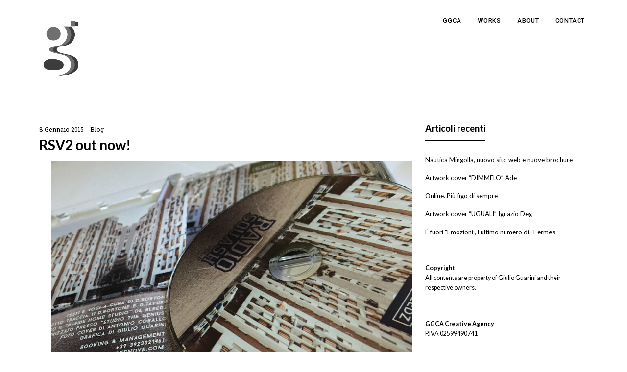

--- FILE ---
content_type: text/html; charset=UTF-8
request_url: https://giulioguarini.com/rsv2-out-now/
body_size: 11926
content:
<!DOCTYPE html>
<html dir="ltr" lang="it-IT" prefix="og: https://ogp.me/ns#">
    <head>
		<meta name="p:domain_verify" content="21c5afd2a8731b63fd12b7b2c6c85874"/>
        <meta charset="UTF-8">
        <meta name="viewport" content="width=device-width, initial-scale=1">
        <meta http-equiv="X-UA-Compatible" content="ie=edge">
        <title>RSV2 out now! | Giulio Guarini | Portfolio - Works</title>

		<!-- All in One SEO 4.5.3.1 - aioseo.com -->
		<meta name="robots" content="max-image-preview:large" />
		<link rel="canonical" href="https://giulioguarini.com/rsv2-out-now/" />
		<meta name="generator" content="All in One SEO (AIOSEO) 4.5.3.1" />
		<meta property="og:locale" content="it_IT" />
		<meta property="og:site_name" content="Giulio Guarini | Portfolio - Works » Giulio Guarini Graphic Designer &amp; Art Director. GGCA Creative Agency: progettazione grafica, comunicazione visiva, pubblicità, marketing, creatività, consulenza d&#039;immagine, loghi, marchi, manifesti, brochure." />
		<meta property="og:type" content="article" />
		<meta property="og:title" content="RSV2 out now! | Giulio Guarini | Portfolio - Works" />
		<meta property="og:url" content="https://giulioguarini.com/rsv2-out-now/" />
		<meta property="article:published_time" content="2015-01-08T19:01:17+00:00" />
		<meta property="article:modified_time" content="2016-09-18T09:41:59+00:00" />
		<meta name="twitter:card" content="summary" />
		<meta name="twitter:title" content="RSV2 out now! | Giulio Guarini | Portfolio - Works" />
		<script type="application/ld+json" class="aioseo-schema">
			{"@context":"https:\/\/schema.org","@graph":[{"@type":"Article","@id":"https:\/\/giulioguarini.com\/rsv2-out-now\/#article","name":"RSV2 out now! | Giulio Guarini | Portfolio - Works","headline":"RSV2 out now!","author":{"@id":"https:\/\/giulioguarini.com\/author\/admin\/#author"},"publisher":{"@id":"https:\/\/giulioguarini.com\/#organization"},"image":{"@type":"ImageObject","url":"https:\/\/giulioguarini.com\/wp-content\/uploads\/2015\/01\/Schermata-2015-01-08-alle-19.44.59.png","@id":"https:\/\/giulioguarini.com\/rsv2-out-now\/#articleImage","width":880,"height":644},"datePublished":"2015-01-08T20:01:17+01:00","dateModified":"2016-09-18T11:41:59+02:00","inLanguage":"it-IT","mainEntityOfPage":{"@id":"https:\/\/giulioguarini.com\/rsv2-out-now\/#webpage"},"isPartOf":{"@id":"https:\/\/giulioguarini.com\/rsv2-out-now\/#webpage"},"articleSection":"Blog, Bleedz, CD Cover, danielebleedz, hip-hop, music, Radio Squash vol.II, rap, RS, RSV2, TarantoMassive"},{"@type":"BreadcrumbList","@id":"https:\/\/giulioguarini.com\/rsv2-out-now\/#breadcrumblist","itemListElement":[{"@type":"ListItem","@id":"https:\/\/giulioguarini.com\/#listItem","position":1,"name":"Home","item":"https:\/\/giulioguarini.com\/","nextItem":"https:\/\/giulioguarini.com\/rsv2-out-now\/#listItem"},{"@type":"ListItem","@id":"https:\/\/giulioguarini.com\/rsv2-out-now\/#listItem","position":2,"name":"RSV2 out now!","previousItem":"https:\/\/giulioguarini.com\/#listItem"}]},{"@type":"Organization","@id":"https:\/\/giulioguarini.com\/#organization","name":"Giulio Guarini","url":"https:\/\/giulioguarini.com\/","logo":{"@type":"ImageObject","url":"https:\/\/giulioguarini.com\/wp-content\/uploads\/2016\/10\/cropped-giulio-guarini-new-logo-w-900px-1.png","@id":"https:\/\/giulioguarini.com\/rsv2-out-now\/#organizationLogo","width":512,"height":512,"caption":"logo-giulio-guarini-graphic-designer"},"image":{"@id":"https:\/\/giulioguarini.com\/#organizationLogo"}},{"@type":"Person","@id":"https:\/\/giulioguarini.com\/author\/admin\/#author","url":"https:\/\/giulioguarini.com\/author\/admin\/","name":"giuli0","image":{"@type":"ImageObject","@id":"https:\/\/giulioguarini.com\/rsv2-out-now\/#authorImage","url":"https:\/\/secure.gravatar.com\/avatar\/a71d69b6ed85b9041d040fa249d43eba?s=96&d=mm&r=g","width":96,"height":96,"caption":"giuli0"}},{"@type":"WebPage","@id":"https:\/\/giulioguarini.com\/rsv2-out-now\/#webpage","url":"https:\/\/giulioguarini.com\/rsv2-out-now\/","name":"RSV2 out now! | Giulio Guarini | Portfolio - Works","inLanguage":"it-IT","isPartOf":{"@id":"https:\/\/giulioguarini.com\/#website"},"breadcrumb":{"@id":"https:\/\/giulioguarini.com\/rsv2-out-now\/#breadcrumblist"},"author":{"@id":"https:\/\/giulioguarini.com\/author\/admin\/#author"},"creator":{"@id":"https:\/\/giulioguarini.com\/author\/admin\/#author"},"datePublished":"2015-01-08T20:01:17+01:00","dateModified":"2016-09-18T11:41:59+02:00"},{"@type":"WebSite","@id":"https:\/\/giulioguarini.com\/#website","url":"https:\/\/giulioguarini.com\/","name":"Giulio Guarini | Portfolio - Works","alternateName":"Giulio Guarini Graphic Designer, Art Director","description":"Giulio Guarini Graphic Designer & Art Director. GGCA Creative Agency: progettazione grafica, comunicazione visiva, pubblicit\u00e0, marketing, creativit\u00e0, consulenza d'immagine, loghi, marchi, manifesti, brochure.","inLanguage":"it-IT","publisher":{"@id":"https:\/\/giulioguarini.com\/#organization"}}]}
		</script>
		<!-- All in One SEO -->

<link rel='dns-prefetch' href='//fonts.googleapis.com' />
<link rel="alternate" type="application/rss+xml" title="Giulio Guarini | Portfolio - Works &raquo; Feed" href="https://giulioguarini.com/feed/" />
<link rel="alternate" type="application/rss+xml" title="Giulio Guarini | Portfolio - Works &raquo; Feed dei commenti" href="https://giulioguarini.com/comments/feed/" />
<link rel="alternate" type="application/rss+xml" title="Giulio Guarini | Portfolio - Works &raquo; RSV2 out now! Feed dei commenti" href="https://giulioguarini.com/rsv2-out-now/feed/" />
<script type="text/javascript">
/* <![CDATA[ */
window._wpemojiSettings = {"baseUrl":"https:\/\/s.w.org\/images\/core\/emoji\/14.0.0\/72x72\/","ext":".png","svgUrl":"https:\/\/s.w.org\/images\/core\/emoji\/14.0.0\/svg\/","svgExt":".svg","source":{"concatemoji":"https:\/\/giulioguarini.com\/wp-includes\/js\/wp-emoji-release.min.js?ver=6.4.7"}};
/*! This file is auto-generated */
!function(i,n){var o,s,e;function c(e){try{var t={supportTests:e,timestamp:(new Date).valueOf()};sessionStorage.setItem(o,JSON.stringify(t))}catch(e){}}function p(e,t,n){e.clearRect(0,0,e.canvas.width,e.canvas.height),e.fillText(t,0,0);var t=new Uint32Array(e.getImageData(0,0,e.canvas.width,e.canvas.height).data),r=(e.clearRect(0,0,e.canvas.width,e.canvas.height),e.fillText(n,0,0),new Uint32Array(e.getImageData(0,0,e.canvas.width,e.canvas.height).data));return t.every(function(e,t){return e===r[t]})}function u(e,t,n){switch(t){case"flag":return n(e,"\ud83c\udff3\ufe0f\u200d\u26a7\ufe0f","\ud83c\udff3\ufe0f\u200b\u26a7\ufe0f")?!1:!n(e,"\ud83c\uddfa\ud83c\uddf3","\ud83c\uddfa\u200b\ud83c\uddf3")&&!n(e,"\ud83c\udff4\udb40\udc67\udb40\udc62\udb40\udc65\udb40\udc6e\udb40\udc67\udb40\udc7f","\ud83c\udff4\u200b\udb40\udc67\u200b\udb40\udc62\u200b\udb40\udc65\u200b\udb40\udc6e\u200b\udb40\udc67\u200b\udb40\udc7f");case"emoji":return!n(e,"\ud83e\udef1\ud83c\udffb\u200d\ud83e\udef2\ud83c\udfff","\ud83e\udef1\ud83c\udffb\u200b\ud83e\udef2\ud83c\udfff")}return!1}function f(e,t,n){var r="undefined"!=typeof WorkerGlobalScope&&self instanceof WorkerGlobalScope?new OffscreenCanvas(300,150):i.createElement("canvas"),a=r.getContext("2d",{willReadFrequently:!0}),o=(a.textBaseline="top",a.font="600 32px Arial",{});return e.forEach(function(e){o[e]=t(a,e,n)}),o}function t(e){var t=i.createElement("script");t.src=e,t.defer=!0,i.head.appendChild(t)}"undefined"!=typeof Promise&&(o="wpEmojiSettingsSupports",s=["flag","emoji"],n.supports={everything:!0,everythingExceptFlag:!0},e=new Promise(function(e){i.addEventListener("DOMContentLoaded",e,{once:!0})}),new Promise(function(t){var n=function(){try{var e=JSON.parse(sessionStorage.getItem(o));if("object"==typeof e&&"number"==typeof e.timestamp&&(new Date).valueOf()<e.timestamp+604800&&"object"==typeof e.supportTests)return e.supportTests}catch(e){}return null}();if(!n){if("undefined"!=typeof Worker&&"undefined"!=typeof OffscreenCanvas&&"undefined"!=typeof URL&&URL.createObjectURL&&"undefined"!=typeof Blob)try{var e="postMessage("+f.toString()+"("+[JSON.stringify(s),u.toString(),p.toString()].join(",")+"));",r=new Blob([e],{type:"text/javascript"}),a=new Worker(URL.createObjectURL(r),{name:"wpTestEmojiSupports"});return void(a.onmessage=function(e){c(n=e.data),a.terminate(),t(n)})}catch(e){}c(n=f(s,u,p))}t(n)}).then(function(e){for(var t in e)n.supports[t]=e[t],n.supports.everything=n.supports.everything&&n.supports[t],"flag"!==t&&(n.supports.everythingExceptFlag=n.supports.everythingExceptFlag&&n.supports[t]);n.supports.everythingExceptFlag=n.supports.everythingExceptFlag&&!n.supports.flag,n.DOMReady=!1,n.readyCallback=function(){n.DOMReady=!0}}).then(function(){return e}).then(function(){var e;n.supports.everything||(n.readyCallback(),(e=n.source||{}).concatemoji?t(e.concatemoji):e.wpemoji&&e.twemoji&&(t(e.twemoji),t(e.wpemoji)))}))}((window,document),window._wpemojiSettings);
/* ]]> */
</script>
<style id='wp-emoji-styles-inline-css' type='text/css'>

	img.wp-smiley, img.emoji {
		display: inline !important;
		border: none !important;
		box-shadow: none !important;
		height: 1em !important;
		width: 1em !important;
		margin: 0 0.07em !important;
		vertical-align: -0.1em !important;
		background: none !important;
		padding: 0 !important;
	}
</style>
<!-- <link rel='stylesheet' id='wp-block-library-css' href='https://giulioguarini.com/wp-includes/css/dist/block-library/style.min.css?ver=6.4.7' type='text/css' media='all' /> -->
<link rel="stylesheet" type="text/css" href="//giulioguarini.com/wp-content/cache/wpfc-minified/eeqjls6c/hje09.css" media="all"/>
<style id='classic-theme-styles-inline-css' type='text/css'>
/*! This file is auto-generated */
.wp-block-button__link{color:#fff;background-color:#32373c;border-radius:9999px;box-shadow:none;text-decoration:none;padding:calc(.667em + 2px) calc(1.333em + 2px);font-size:1.125em}.wp-block-file__button{background:#32373c;color:#fff;text-decoration:none}
</style>
<style id='global-styles-inline-css' type='text/css'>
body{--wp--preset--color--black: #000000;--wp--preset--color--cyan-bluish-gray: #abb8c3;--wp--preset--color--white: #ffffff;--wp--preset--color--pale-pink: #f78da7;--wp--preset--color--vivid-red: #cf2e2e;--wp--preset--color--luminous-vivid-orange: #ff6900;--wp--preset--color--luminous-vivid-amber: #fcb900;--wp--preset--color--light-green-cyan: #7bdcb5;--wp--preset--color--vivid-green-cyan: #00d084;--wp--preset--color--pale-cyan-blue: #8ed1fc;--wp--preset--color--vivid-cyan-blue: #0693e3;--wp--preset--color--vivid-purple: #9b51e0;--wp--preset--gradient--vivid-cyan-blue-to-vivid-purple: linear-gradient(135deg,rgba(6,147,227,1) 0%,rgb(155,81,224) 100%);--wp--preset--gradient--light-green-cyan-to-vivid-green-cyan: linear-gradient(135deg,rgb(122,220,180) 0%,rgb(0,208,130) 100%);--wp--preset--gradient--luminous-vivid-amber-to-luminous-vivid-orange: linear-gradient(135deg,rgba(252,185,0,1) 0%,rgba(255,105,0,1) 100%);--wp--preset--gradient--luminous-vivid-orange-to-vivid-red: linear-gradient(135deg,rgba(255,105,0,1) 0%,rgb(207,46,46) 100%);--wp--preset--gradient--very-light-gray-to-cyan-bluish-gray: linear-gradient(135deg,rgb(238,238,238) 0%,rgb(169,184,195) 100%);--wp--preset--gradient--cool-to-warm-spectrum: linear-gradient(135deg,rgb(74,234,220) 0%,rgb(151,120,209) 20%,rgb(207,42,186) 40%,rgb(238,44,130) 60%,rgb(251,105,98) 80%,rgb(254,248,76) 100%);--wp--preset--gradient--blush-light-purple: linear-gradient(135deg,rgb(255,206,236) 0%,rgb(152,150,240) 100%);--wp--preset--gradient--blush-bordeaux: linear-gradient(135deg,rgb(254,205,165) 0%,rgb(254,45,45) 50%,rgb(107,0,62) 100%);--wp--preset--gradient--luminous-dusk: linear-gradient(135deg,rgb(255,203,112) 0%,rgb(199,81,192) 50%,rgb(65,88,208) 100%);--wp--preset--gradient--pale-ocean: linear-gradient(135deg,rgb(255,245,203) 0%,rgb(182,227,212) 50%,rgb(51,167,181) 100%);--wp--preset--gradient--electric-grass: linear-gradient(135deg,rgb(202,248,128) 0%,rgb(113,206,126) 100%);--wp--preset--gradient--midnight: linear-gradient(135deg,rgb(2,3,129) 0%,rgb(40,116,252) 100%);--wp--preset--font-size--small: 13px;--wp--preset--font-size--medium: 20px;--wp--preset--font-size--large: 36px;--wp--preset--font-size--x-large: 42px;--wp--preset--spacing--20: 0.44rem;--wp--preset--spacing--30: 0.67rem;--wp--preset--spacing--40: 1rem;--wp--preset--spacing--50: 1.5rem;--wp--preset--spacing--60: 2.25rem;--wp--preset--spacing--70: 3.38rem;--wp--preset--spacing--80: 5.06rem;--wp--preset--shadow--natural: 6px 6px 9px rgba(0, 0, 0, 0.2);--wp--preset--shadow--deep: 12px 12px 50px rgba(0, 0, 0, 0.4);--wp--preset--shadow--sharp: 6px 6px 0px rgba(0, 0, 0, 0.2);--wp--preset--shadow--outlined: 6px 6px 0px -3px rgba(255, 255, 255, 1), 6px 6px rgba(0, 0, 0, 1);--wp--preset--shadow--crisp: 6px 6px 0px rgba(0, 0, 0, 1);}:where(.is-layout-flex){gap: 0.5em;}:where(.is-layout-grid){gap: 0.5em;}body .is-layout-flow > .alignleft{float: left;margin-inline-start: 0;margin-inline-end: 2em;}body .is-layout-flow > .alignright{float: right;margin-inline-start: 2em;margin-inline-end: 0;}body .is-layout-flow > .aligncenter{margin-left: auto !important;margin-right: auto !important;}body .is-layout-constrained > .alignleft{float: left;margin-inline-start: 0;margin-inline-end: 2em;}body .is-layout-constrained > .alignright{float: right;margin-inline-start: 2em;margin-inline-end: 0;}body .is-layout-constrained > .aligncenter{margin-left: auto !important;margin-right: auto !important;}body .is-layout-constrained > :where(:not(.alignleft):not(.alignright):not(.alignfull)){max-width: var(--wp--style--global--content-size);margin-left: auto !important;margin-right: auto !important;}body .is-layout-constrained > .alignwide{max-width: var(--wp--style--global--wide-size);}body .is-layout-flex{display: flex;}body .is-layout-flex{flex-wrap: wrap;align-items: center;}body .is-layout-flex > *{margin: 0;}body .is-layout-grid{display: grid;}body .is-layout-grid > *{margin: 0;}:where(.wp-block-columns.is-layout-flex){gap: 2em;}:where(.wp-block-columns.is-layout-grid){gap: 2em;}:where(.wp-block-post-template.is-layout-flex){gap: 1.25em;}:where(.wp-block-post-template.is-layout-grid){gap: 1.25em;}.has-black-color{color: var(--wp--preset--color--black) !important;}.has-cyan-bluish-gray-color{color: var(--wp--preset--color--cyan-bluish-gray) !important;}.has-white-color{color: var(--wp--preset--color--white) !important;}.has-pale-pink-color{color: var(--wp--preset--color--pale-pink) !important;}.has-vivid-red-color{color: var(--wp--preset--color--vivid-red) !important;}.has-luminous-vivid-orange-color{color: var(--wp--preset--color--luminous-vivid-orange) !important;}.has-luminous-vivid-amber-color{color: var(--wp--preset--color--luminous-vivid-amber) !important;}.has-light-green-cyan-color{color: var(--wp--preset--color--light-green-cyan) !important;}.has-vivid-green-cyan-color{color: var(--wp--preset--color--vivid-green-cyan) !important;}.has-pale-cyan-blue-color{color: var(--wp--preset--color--pale-cyan-blue) !important;}.has-vivid-cyan-blue-color{color: var(--wp--preset--color--vivid-cyan-blue) !important;}.has-vivid-purple-color{color: var(--wp--preset--color--vivid-purple) !important;}.has-black-background-color{background-color: var(--wp--preset--color--black) !important;}.has-cyan-bluish-gray-background-color{background-color: var(--wp--preset--color--cyan-bluish-gray) !important;}.has-white-background-color{background-color: var(--wp--preset--color--white) !important;}.has-pale-pink-background-color{background-color: var(--wp--preset--color--pale-pink) !important;}.has-vivid-red-background-color{background-color: var(--wp--preset--color--vivid-red) !important;}.has-luminous-vivid-orange-background-color{background-color: var(--wp--preset--color--luminous-vivid-orange) !important;}.has-luminous-vivid-amber-background-color{background-color: var(--wp--preset--color--luminous-vivid-amber) !important;}.has-light-green-cyan-background-color{background-color: var(--wp--preset--color--light-green-cyan) !important;}.has-vivid-green-cyan-background-color{background-color: var(--wp--preset--color--vivid-green-cyan) !important;}.has-pale-cyan-blue-background-color{background-color: var(--wp--preset--color--pale-cyan-blue) !important;}.has-vivid-cyan-blue-background-color{background-color: var(--wp--preset--color--vivid-cyan-blue) !important;}.has-vivid-purple-background-color{background-color: var(--wp--preset--color--vivid-purple) !important;}.has-black-border-color{border-color: var(--wp--preset--color--black) !important;}.has-cyan-bluish-gray-border-color{border-color: var(--wp--preset--color--cyan-bluish-gray) !important;}.has-white-border-color{border-color: var(--wp--preset--color--white) !important;}.has-pale-pink-border-color{border-color: var(--wp--preset--color--pale-pink) !important;}.has-vivid-red-border-color{border-color: var(--wp--preset--color--vivid-red) !important;}.has-luminous-vivid-orange-border-color{border-color: var(--wp--preset--color--luminous-vivid-orange) !important;}.has-luminous-vivid-amber-border-color{border-color: var(--wp--preset--color--luminous-vivid-amber) !important;}.has-light-green-cyan-border-color{border-color: var(--wp--preset--color--light-green-cyan) !important;}.has-vivid-green-cyan-border-color{border-color: var(--wp--preset--color--vivid-green-cyan) !important;}.has-pale-cyan-blue-border-color{border-color: var(--wp--preset--color--pale-cyan-blue) !important;}.has-vivid-cyan-blue-border-color{border-color: var(--wp--preset--color--vivid-cyan-blue) !important;}.has-vivid-purple-border-color{border-color: var(--wp--preset--color--vivid-purple) !important;}.has-vivid-cyan-blue-to-vivid-purple-gradient-background{background: var(--wp--preset--gradient--vivid-cyan-blue-to-vivid-purple) !important;}.has-light-green-cyan-to-vivid-green-cyan-gradient-background{background: var(--wp--preset--gradient--light-green-cyan-to-vivid-green-cyan) !important;}.has-luminous-vivid-amber-to-luminous-vivid-orange-gradient-background{background: var(--wp--preset--gradient--luminous-vivid-amber-to-luminous-vivid-orange) !important;}.has-luminous-vivid-orange-to-vivid-red-gradient-background{background: var(--wp--preset--gradient--luminous-vivid-orange-to-vivid-red) !important;}.has-very-light-gray-to-cyan-bluish-gray-gradient-background{background: var(--wp--preset--gradient--very-light-gray-to-cyan-bluish-gray) !important;}.has-cool-to-warm-spectrum-gradient-background{background: var(--wp--preset--gradient--cool-to-warm-spectrum) !important;}.has-blush-light-purple-gradient-background{background: var(--wp--preset--gradient--blush-light-purple) !important;}.has-blush-bordeaux-gradient-background{background: var(--wp--preset--gradient--blush-bordeaux) !important;}.has-luminous-dusk-gradient-background{background: var(--wp--preset--gradient--luminous-dusk) !important;}.has-pale-ocean-gradient-background{background: var(--wp--preset--gradient--pale-ocean) !important;}.has-electric-grass-gradient-background{background: var(--wp--preset--gradient--electric-grass) !important;}.has-midnight-gradient-background{background: var(--wp--preset--gradient--midnight) !important;}.has-small-font-size{font-size: var(--wp--preset--font-size--small) !important;}.has-medium-font-size{font-size: var(--wp--preset--font-size--medium) !important;}.has-large-font-size{font-size: var(--wp--preset--font-size--large) !important;}.has-x-large-font-size{font-size: var(--wp--preset--font-size--x-large) !important;}
.wp-block-navigation a:where(:not(.wp-element-button)){color: inherit;}
:where(.wp-block-post-template.is-layout-flex){gap: 1.25em;}:where(.wp-block-post-template.is-layout-grid){gap: 1.25em;}
:where(.wp-block-columns.is-layout-flex){gap: 2em;}:where(.wp-block-columns.is-layout-grid){gap: 2em;}
.wp-block-pullquote{font-size: 1.5em;line-height: 1.6;}
</style>
<!-- <link rel='stylesheet' id='cptch_stylesheet-css' href='https://giulioguarini.com/wp-content/plugins/captcha/css/front_end_style.css?ver=4.4.5' type='text/css' media='all' /> -->
<!-- <link rel='stylesheet' id='dashicons-css' href='https://giulioguarini.com/wp-includes/css/dashicons.min.css?ver=6.4.7' type='text/css' media='all' /> -->
<!-- <link rel='stylesheet' id='cptch_desktop_style-css' href='https://giulioguarini.com/wp-content/plugins/captcha/css/desktop_style.css?ver=4.4.5' type='text/css' media='all' /> -->
<!-- <link rel='stylesheet' id='neuron-style-css' href='https://giulioguarini.com/wp-content/plugins/neuron-core-kyoto//assets/styles/style.css?ver=1.0.0' type='text/css' media='all' /> -->
<!-- <link rel='stylesheet' id='kyoto-main-style-css' href='https://giulioguarini.com/wp-content/themes/kyoto/assets/styles/kyoto.css?ver=1.0.0' type='text/css' media='all' /> -->
<!-- <link rel='stylesheet' id='magnific-popup-css' href='https://giulioguarini.com/wp-content/themes/kyoto/assets/styles/magnific-popup.css?ver=1.0.0' type='text/css' media='all' /> -->
<!-- <link rel='stylesheet' id='owl-carousel-css' href='https://giulioguarini.com/wp-content/themes/kyoto/assets/styles/owl.carousel.min.css?ver=1.0.0' type='text/css' media='all' /> -->
<!-- <link rel='stylesheet' id='perfect-scrollbar-css' href='https://giulioguarini.com/wp-content/themes/kyoto/assets/styles/perfect-scrollbar.css?ver=1.0.0' type='text/css' media='all' /> -->
<!-- <link rel='stylesheet' id='kyoto-wp-style-css' href='https://giulioguarini.com/wp-content/themes/kyoto/style.css?ver=6.4.7' type='text/css' media='all' /> -->
<link rel="stylesheet" type="text/css" href="//giulioguarini.com/wp-content/cache/wpfc-minified/2xwoiz18/hje01.css" media="all"/>
<style id='kyoto-wp-style-inline-css' type='text/css'>
.a-site-search-icon:hover,.a-slidingbar-icon a:hover,a,.l-primary-footer .l-primary-footer__copyright .l-primary-footer__copyright__space .l-primary-footer__copyright__social-media ul li a:hover,.m-filters ul li a:hover,.m-site-search .m-site-search__content .m-site-search__content__inner .m-site-search__close-icon:hover,.m-site-search .m-site-search__content .m-site-search__content__inner .m-site-search__form .m-site-search__form__icon span:hover,.m-social-media ul li a:hover,.l-primary-footer--dark-skin .widget.widget_calendar table td a,.l-primary-footer--dark-skin .widget.widget_calendar table th a,.woocommerce .woocommerce-shipping-calculator a,.woocommerce .o-product .woocommerce-tabs .woocommerce-Tabs-panel .woocommerce-Reviews #comments .woocommerce-Reviews-title span,.woocommerce .o-product .woocommerce-tabs .woocommerce-Tabs-panel .woocommerce-Reviews #comments .commentlist .comment .comment_container .comment-text .star-rating,.o-breadcrumb .o-breadcrumb__list .o-breadcrumb__list__item.o-breadcrumb__list__item--separator,.l-primary-header__bag .l-primary-header__bag__icon:hover,.o-post-navigation .o-post-navigation__link a:hover .o-post-navigation__title,.woocommerce-account .woocommerce .woocommerce-MyAccount-navigation ul li a:hover,.woocommerce-account .woocommerce .woocommerce-MyAccount-navigation ul li a:hover svg{ color: #000000 } .woocommerce table td.product-remove a:hover,.woocommerce .o-product .woocommerce-tabs ul.tabs li a:hover,.woocommerce .o-product .woocommerce-tabs ul.tabs li.active a,.o-mini-cart__holder .o-mini-cart__holder__cart-list .o-mini-cart__holder__cart-list__item .o-mini-cart__holder__item__remove:hover,.o-pagination ul.o-pagination__numbers li a:hover,.o-slidingbar .o-slidingbar__content .o-slidingbar__content__holder .o-slidingbar__close-icon svg:hover{ color: #000000 !important} .o-pagination .o-pagination__arrow a:hover svg,.o-post-navigation .o-post-navigation__link a:hover svg{ stroke: #000000 } a,.elementor a{ -webkit-box-shadow: inset 0 -1px 0 rgba(0, 0, 0, 0); box-shadow: inset 0 -1px 0 rgba(0, 0, 0, 0);} a:hover,a.active,.m-nav-menu--horizontal ul.menu li.menu-item.current_page_ancestor > a,.m-nav-menu--horizontal ul.menu li.menu-item.current_page_item > a,.m-filters ul li.active a,.m-filters ul li a:hover,.l-portfolio-wrapper .l-portfolio-wrapper__items-holder.l-portfolio-wrapper__items-holder--meta-outside .o-portfolio-item .o-portfolio-item__content .o-portfolio-item__title a:hover,.l-portfolio-wrapper .l-portfolio-wrapper__items-holder.l-portfolio-wrapper__items-holder--meta-outside .o-portfolio-item .o-portfolio-item__content .a-separator ul li a:hover,.elementor a:hover,.elementor a.active,.l-portfolio-wrapper .l-portfolio-wrapper__items-holder.l-portfolio-wrapper__items-holder--meta-inside .o-portfolio-item .o-neuron-hover .o-neuron-hover-holder .o-neuron-hover-holder__body .o-neuron-hover-holder__body__inner .o-neuron-hover-holder__body-meta .o-neuron-hover-holder__body-meta__title a:hover,.l-portfolio-wrapper .l-portfolio-wrapper__items-holder.l-portfolio-wrapper__items-holder--meta-inside .o-portfolio-item .o-neuron-hover .o-neuron-hover-holder .o-neuron-hover-holder__body .o-neuron-hover-holder__body__inner .o-neuron-hover-holder__body-meta .a-separator ul li a:hover,.o-mini-cart .o-mini-cart__holder .o-mini-cart__holder__cart-list .o-mini-cart__holder__cart-list__item .o-mini-cart__holder__cart-list__item__meta .title a:hover{ -webkit-box-shadow: inset 0 0 0 rgb(0, 0, 0), 0 2px 0 rgb(#000000); box-shadow: inset 0 0 0 rgb(0, 0, 0), 0 2px 0 #000000;} .m-filters ul li a:hover{ -webkit-box-shadow: inset 0 0 0 rgb(0, 0, 0), 0 2px 0 rgb(#000000) !important; box-shadow: inset 0 0 0 rgb(0, 0, 0), 0 2px 0 #000000 !important;} .a-woo-badge.a-woo-badge--theme-color,input[type=submit],button,.button,mark,.select2-container .select2-dropdown .select2-results .select2-results__options .select2-results__option.select2-results__option--highlighted,.a-button.a-button--theme-color,.elementor-button,.l-woocommerce-wrapper .l-woocommerce-wrapper__product .o-neuron-hover-holder .o-neuron-hover-holder__button:hover,.m-progress-bar .m-progress-bar__content-holder .m-progress-bar__content span,.l-primary-header__bag .l-primary-header__bag__icon span,.a-form--dark-skin input[type=submit],.a-form--dark-skin button,.a-form--dark-skin .button{ background-color: #000000 } ::-moz-selection{ background-color: #000000 } ::selection{ background-color: #000000 } .woocommerce .button,.woocommerce .o-product .woocommerce-tabs .woocommerce-Tabs-panel .woocommerce-Reviews #review_form_wrapper .comment-form .form-submit input{ background-color: #000000 !important} input[type=submit]:hover,button:hover,.button:hover,.a-button.a-button--theme-color:hover{ background-color: hsl(0, 0%, -10%) } .woocommerce .button:hover,.woocommerce .o-product .woocommerce-tabs .woocommerce-Tabs-panel .woocommerce-Reviews #review_form_wrapper .comment-form .form-submit input:hover{ background-color: hsl(0, 0%, -10%) !important} input:focus,textarea:focus,.select2-container .select2-dropdown,blockquote,abbr,.widget .widgettitle-wrapper .widgettitle,.woocommerce .o-product .woocommerce-tabs ul.tabs li a:hover,.woocommerce .o-product .woocommerce-tabs ul.tabs li.active a,.a-form--dark-skin input:focus,.a-form--dark-skin textarea:focus{ border-color: #000000 } select2.select2-container.select2-container--default.select2-container--open .select2-selection--multiple,.select2.select2-container.select2-container--default.select2-container--open .selection .select2-selection{ border-color: #000000 !important} .woocommerce .blockUI.blockOverlay::before,.woocommerce .loader::before,.woocommerce-info,.woocommerce-message{ border-top-color: #000000 }
</style>
<link rel='stylesheet' id='kyoto-fonts-css' href='//fonts.googleapis.com/css?family=Lato%3A300%2C400%2C700%2C900%7CRoboto+Slab%3A300%2C400&#038;ver=1.0.0' type='text/css' media='all' />
<script src='//giulioguarini.com/wp-content/cache/wpfc-minified/q61oz5yd/hje09.js' type="text/javascript"></script>
<!-- <script type="text/javascript" async src="https://giulioguarini.com/wp-content/plugins/burst-statistics/helpers/timeme/timeme.min.js?ver=1.5.3" id="burst-timeme-js"></script> -->
<script type="text/javascript" id="burst-js-extra">
/* <![CDATA[ */
var burst = {"url":"https:\/\/giulioguarini.com\/wp-content\/plugins\/burst-statistics\/endpoint.php","page_id":"1295","cookie_retention_days":"30","beacon_url":"https:\/\/giulioguarini.com\/wp-content\/plugins\/burst-statistics\/endpoint.php","options":{"beacon_enabled":1,"enable_cookieless_tracking":0,"enable_turbo_mode":0,"do_not_track":0},"goals":[],"goals_script_url":"https:\/\/giulioguarini.com\/wp-content\/plugins\/burst-statistics\/\/assets\/js\/build\/burst-goals.js?v=1.5.3"};
/* ]]> */
</script>
<script src='//giulioguarini.com/wp-content/cache/wpfc-minified/lmjs5nu1/hje09.js' type="text/javascript"></script>
<!-- <script type="text/javascript" async src="https://giulioguarini.com/wp-content/plugins/burst-statistics/assets/js/build/burst.min.js?ver=1.5.3" id="burst-js"></script> -->
<!-- <script type="text/javascript" src="https://giulioguarini.com/wp-includes/js/jquery/jquery.min.js?ver=3.7.1" id="jquery-core-js"></script> -->
<!-- <script type="text/javascript" src="https://giulioguarini.com/wp-includes/js/jquery/jquery-migrate.min.js?ver=3.4.1" id="jquery-migrate-js"></script> -->
<link rel="https://api.w.org/" href="https://giulioguarini.com/wp-json/" /><link rel="alternate" type="application/json" href="https://giulioguarini.com/wp-json/wp/v2/posts/1295" /><link rel="EditURI" type="application/rsd+xml" title="RSD" href="https://giulioguarini.com/xmlrpc.php?rsd" />
<meta name="generator" content="WordPress 6.4.7" />
<link rel='shortlink' href='https://giulioguarini.com/?p=1295' />
<link rel="alternate" type="application/json+oembed" href="https://giulioguarini.com/wp-json/oembed/1.0/embed?url=https%3A%2F%2Fgiulioguarini.com%2Frsv2-out-now%2F" />
<link rel="alternate" type="text/xml+oembed" href="https://giulioguarini.com/wp-json/oembed/1.0/embed?url=https%3A%2F%2Fgiulioguarini.com%2Frsv2-out-now%2F&#038;format=xml" />
<meta name="generator" content="Elementor 3.18.3; features: e_dom_optimization, e_optimized_assets_loading, additional_custom_breakpoints, block_editor_assets_optimize, e_image_loading_optimization; settings: css_print_method-external, google_font-enabled, font_display-auto">
<link rel="icon" href="https://giulioguarini.com/wp-content/uploads/2016/10/cropped-giulio-guarini-new-logo-w-900px-1-32x32.png" sizes="32x32" />
<link rel="icon" href="https://giulioguarini.com/wp-content/uploads/2016/10/cropped-giulio-guarini-new-logo-w-900px-1-192x192.png" sizes="192x192" />
<link rel="apple-touch-icon" href="https://giulioguarini.com/wp-content/uploads/2016/10/cropped-giulio-guarini-new-logo-w-900px-1-180x180.png" />
<meta name="msapplication-TileImage" content="https://giulioguarini.com/wp-content/uploads/2016/10/cropped-giulio-guarini-new-logo-w-900px-1-270x270.png" />
    </head>
    <body class="post-template-default single single-post postid-1295 single-format-standard elementor-default elementor-kit-2082">
        <div class="l-theme-wrapper">
                            <div class="l-template-header-wrapper">
                                        
                    <header class="l-template-header">
                        <style>.elementor-2106 .elementor-element.elementor-element-a5c60d6{margin-top:0px;margin-bottom:0px;}.elementor-2106 .elementor-element.elementor-element-7c49ec2 > .elementor-element-populated{margin:0px 0px 0px 0px;--e-column-margin-right:0px;--e-column-margin-left:0px;padding:0px 0px 0px 0px;}.elementor-2106 .elementor-element.elementor-element-88762aa{margin-top:16px;margin-bottom:16px;padding:0px 0px 0px 0px;}.elementor-2106 .elementor-element.elementor-element-4cdc9c3{text-align:left;}.elementor-2106 .elementor-element.elementor-element-4cdc9c3 > .elementor-widget-container{margin:0px 0px 0px 08px;}.elementor-2106 .elementor-element.elementor-element-7904ef8 > .elementor-element-populated{margin:0px 0px 0px 0px;--e-column-margin-right:0px;--e-column-margin-left:0px;padding:0px 0px 0px 0px;}.elementor-2106 .elementor-element.elementor-element-13289ab nav > ul:not(.sub-menu){text-align:right;}.elementor-2106 .elementor-element.elementor-element-13289ab nav > ul li.menu-item-has-children .menu-item-icon{right:auto;}.elementor-2106 .elementor-element.elementor-element-13289ab nav > ul li.menu-item-has-children ul.sub-menu{padding-right:1.8333333333rem;}.elementor-2106 .elementor-element.elementor-element-13289ab .m-nav-menu--mobile-icon-holder{justify-content:flex-start !important;-webkit-box-pack:start !important;-ms-flex-pack:start !important;}.elementor-2106 .elementor-element.elementor-element-13289ab nav > ul > li > a{font-family:"Roboto", Sans-serif;font-weight:500;text-transform:uppercase;letter-spacing:0.6px;}.elementor-2106 .elementor-element.elementor-element-13289ab > .elementor-widget-container{margin:16px 16px 16px 16px;padding:0px 0px 0px 0px;}body:not(.rtl) .elementor-2106 .elementor-element.elementor-element-13289ab{left:0px;}body.rtl .elementor-2106 .elementor-element.elementor-element-13289ab{right:0px;}.elementor-2106 .elementor-element.elementor-element-13289ab{top:0px;}@media(max-width:1024px){.elementor-2106 .elementor-element.elementor-element-4cdc9c3 > .elementor-widget-container{margin:0px 0px 0px 08px;}}@media(min-width:768px){.elementor-2106 .elementor-element.elementor-element-3235205{width:10%;}.elementor-2106 .elementor-element.elementor-element-7904ef8{width:90%;}}@media(max-width:1024px) and (min-width:768px){.elementor-2106 .elementor-element.elementor-element-3235205{width:14%;}.elementor-2106 .elementor-element.elementor-element-7904ef8{width:86%;}}@media(max-width:767px){.elementor-2106 .elementor-element.elementor-element-3235205{width:50%;}.elementor-2106 .elementor-element.elementor-element-4cdc9c3{text-align:left;}.elementor-2106 .elementor-element.elementor-element-4cdc9c3 img{width:85px;max-width:85px;}.elementor-2106 .elementor-element.elementor-element-4cdc9c3 > .elementor-widget-container{margin:0px 0px 0px 08px;}.elementor-2106 .elementor-element.elementor-element-7904ef8{width:50%;}.elementor-2106 .elementor-element.elementor-element-13289ab nav > ul:not(.sub-menu){text-align:right;}.elementor-2106 .elementor-element.elementor-element-13289ab nav > ul li.menu-item-has-children .menu-item-icon{right:auto;}.elementor-2106 .elementor-element.elementor-element-13289ab nav > ul li.menu-item-has-children ul.sub-menu{padding-right:1.8333333333rem;}.elementor-2106 .elementor-element.elementor-element-13289ab .m-nav-menu--mobile-icon-holder{justify-content:flex-end !important;-webkit-box-pack:end !important;-ms-flex-pack:end !important;}}</style>		<div data-elementor-type="header" data-elementor-id="2106" class="elementor elementor-2106">
									<section class="elementor-section elementor-top-section elementor-element elementor-element-a5c60d6 elementor-section-boxed elementor-section-height-default elementor-section-height-default neuron-fixed-no" data-id="a5c60d6" data-element_type="section">
						<div class="elementor-container elementor-column-gap-default">
					<div class="elementor-column elementor-col-100 elementor-top-column elementor-element elementor-element-7c49ec2" data-id="7c49ec2" data-element_type="column">
			<div class="elementor-widget-wrap elementor-element-populated">
								<section class="elementor-section elementor-inner-section elementor-element elementor-element-88762aa elementor-section-boxed elementor-section-height-default elementor-section-height-default neuron-fixed-no" data-id="88762aa" data-element_type="section">
						<div class="elementor-container elementor-column-gap-default">
					<div class="elementor-column elementor-col-50 elementor-inner-column elementor-element elementor-element-3235205" data-id="3235205" data-element_type="column">
			<div class="elementor-widget-wrap elementor-element-populated">
								<div class="elementor-element elementor-element-4cdc9c3 elementor-widget elementor-widget-image" data-id="4cdc9c3" data-element_type="widget" data-widget_type="image.default">
				<div class="elementor-widget-container">
																<a href="https://giulioguarini.com">
							<img width="170" height="288" src="https://giulioguarini.com/wp-content/uploads/2020/09/giulioguarini-logo.png" class="attachment-full size-full wp-image-20275" alt="" />								</a>
															</div>
				</div>
					</div>
		</div>
				<div class="elementor-column elementor-col-50 elementor-inner-column elementor-element elementor-element-7904ef8" data-id="7904ef8" data-element_type="column">
			<div class="elementor-widget-wrap elementor-element-populated">
								<div class="elementor-element elementor-element-13289ab elementor-absolute m-nav-menu--breakpoint-yes m-nav-menu--breakpoint-mobile elementor-widget elementor-widget-neuron-nav-menu" data-id="13289ab" data-element_type="widget" data-settings="{&quot;_animation&quot;:&quot;none&quot;,&quot;_position&quot;:&quot;absolute&quot;}" data-widget_type="neuron-nav-menu.default">
				<div class="elementor-widget-container">
			<nav id="13289ab" class="m-nav-menu--holder m-nav-menu--horizontal"><ul id="menu-menu-1" class="menu"><li id="menu-item-1929" class="menu-item menu-item-type-post_type menu-item-object-page m-mega-menu--two menu-item-1929"><a href="https://giulioguarini.com/ggca/">GGCA</a></li>
<li id="menu-item-20190" class="menu-item menu-item-type-post_type menu-item-object-page menu-item-home m-mega-menu--two menu-item-20190"><a href="https://giulioguarini.com/">Works</a></li>
<li id="menu-item-773" class="menu-item menu-item-type-post_type menu-item-object-page m-mega-menu--two menu-item-773"><a href="https://giulioguarini.com/about/">About</a></li>
<li id="menu-item-776" class="menu-item menu-item-type-post_type menu-item-object-page m-mega-menu--two menu-item-776"><a href="https://giulioguarini.com/contact/">Contact</a></li>
</ul></nav>		<div class="m-nav-menu--mobile-holder" id="13289ab">
			<div class="m-nav-menu--mobile-icon-holder d-flex justify-content-center">
				<a href="#" class="m-nav-menu--mobile-icon d-inline-flex" id="m-nav-menu--mobile-icon">
					<svg style="enable-background:new 0 0 139 139;" width="42px" height="42px" version="1.1" viewBox="0 0 139 139" xml:space="preserve" xmlns="http://www.w3.org/2000/svg" xmlns:xlink="http://www.w3.org/1999/xlink"><line class="st0" x1="26.5" x2="112.5" y1="46.3" y2="46.3"/><line class="st0" id="XMLID_9_" x1="26.5" x2="112.5" y1="92.7" y2="92.7"/><line class="st0" id="XMLID_8_" x1="26.5" x2="112.5" y1="69.5" y2="69.5"/></svg>
				</a>
			</div>
			<div class="m-nav-menu--mobile">
				<nav class="menu-menu-1-container"><ul id="menu-menu-2" class="menu"><li class="menu-item menu-item-type-post_type menu-item-object-page m-mega-menu--two menu-item-1929"><a href="https://giulioguarini.com/ggca/">GGCA</a></li>
<li class="menu-item menu-item-type-post_type menu-item-object-page menu-item-home m-mega-menu--two menu-item-20190"><a href="https://giulioguarini.com/">Works</a></li>
<li class="menu-item menu-item-type-post_type menu-item-object-page m-mega-menu--two menu-item-773"><a href="https://giulioguarini.com/about/">About</a></li>
<li class="menu-item menu-item-type-post_type menu-item-object-page m-mega-menu--two menu-item-776"><a href="https://giulioguarini.com/contact/">Contact</a></li>
</ul></nav>			</div>
		</div>
			</div>
				</div>
					</div>
		</div>
							</div>
		</section>
					</div>
		</div>
							</div>
		</section>
							</div>
		                    </header>
                </div>
                        <div class="l-main-wrapper"><div class="o-hero d-flex" >
            <div class="o-hero__header">
                <div class="o-hero__header__image o-hero__header--no-image" style="background-repeat: no-repeat;background-position: center center;-webkit-background-size: cover; -moz-background-size: cover; background-size: cover;"></div>
                
            </div>
            <div class="o-hero__content align-self-center h-align-left">
                <div class="container"> </div>
            </div>
        </div>    <div class="container">
<div class="p-blog-single h-large-top-padding h-large-bottom-padding">
    <div class="row">
        <div class="col-lg-8">
            <div class="p-blog-single__wrapper o-blog-post">
                                <div class="o-blog-post__content">
                    <div class="o-blog-post__meta">
                        <span class="o-blog-post__time a-separator">
                            <span>8 Gennaio 2015</span>
                        </span>
                        <div class="o-blog-post__category a-separator">
    <ul>
                    <li><a href="https://giulioguarini.com/category/blog/">Blog</a></li>
            </ul>
</div>
                    </div>
                    <h3 class="o-blog-post__title">RSV2 out now!</h3>                    <div class="p-blog-single__content h-clearfix">
                        <p><img fetchpriority="high" decoding="async" class="aligncenter size-full wp-image-1296" src="http://giulioguarini.com/wp-content/uploads/2015/01/Schermata-2015-01-08-alle-19.44.59.png" alt="Schermata 2015-01-08 alle 19.44.59" width="880" height="644" srcset="https://giulioguarini.com/wp-content/uploads/2015/01/Schermata-2015-01-08-alle-19.44.59.png 880w, https://giulioguarini.com/wp-content/uploads/2015/01/Schermata-2015-01-08-alle-19.44.59-300x220.png 300w, https://giulioguarini.com/wp-content/uploads/2015/01/Schermata-2015-01-08-alle-19.44.59-780x571.png 780w, https://giulioguarini.com/wp-content/uploads/2015/01/Schermata-2015-01-08-alle-19.44.59-535x392.png 535w, https://giulioguarini.com/wp-content/uploads/2015/01/Schermata-2015-01-08-alle-19.44.59-400x293.png 400w" sizes="(max-width: 880px) 100vw, 880px" /></p>
<p style="text-align: justify;">È disponibile ora Radio Squash vol.II, il nuovo disco di Bleedz. RSV2 è disponibile in digitale e free download sul sito <a href="http://tarantomassive.com" target="_blank">www.tarantomassive.com</a> e in copia fisica.<br />
Potete trovare la copia di RSV2 (formato jewel case) in alcuni negozi di dischi o ordinarla direttamente dal sito.<br />
Per questo e altro seguite la Pagina Facebook di <a href="https://www.facebook.com/Bleedz" target="_blank">Bleedz</a>.</p>
<p style="text-align: justify;">A breve il progetto grafico completo del CD nel portfolio. Come al solito #StayTuned.</p>
                    </div>
                                                        </div>
                <div class="p-blog-single__tagcloud">
    <div class="tagcloud">
                    <a href="https://giulioguarini.com/tag/bleedz/">Bleedz</a>
                    <a href="https://giulioguarini.com/tag/cd-cover/">CD Cover</a>
                    <a href="https://giulioguarini.com/tag/danielebleedz/">danielebleedz</a>
                    <a href="https://giulioguarini.com/tag/hip-hop/">hip-hop</a>
                    <a href="https://giulioguarini.com/tag/music/">music</a>
                    <a href="https://giulioguarini.com/tag/radio-squash-vol-ii/">Radio Squash vol.II</a>
                    <a href="https://giulioguarini.com/tag/rap/">rap</a>
                    <a href="https://giulioguarini.com/tag/rs/">RS</a>
                    <a href="https://giulioguarini.com/tag/rsv2/">RSV2</a>
                    <a href="https://giulioguarini.com/tag/tarantomassive/">TarantoMassive</a>
            </div>
</div>                                            </div>
        </div>
                    <div class="col-lg-4">
                <div class="o-main-sidebar">
                    
		<div id="recent-posts-4" class="widget widget_recent_entries">
		<div class="widgettitle-wrapper"><h5 class="widgettitle">Articoli recenti</h5></div>
		<ul>
											<li>
					<a href="https://giulioguarini.com/nautica-mingolla-nuovo-sito-web-e-nuove-brochure/">Nautica Mingolla, nuovo sito web e nuove brochure</a>
									</li>
											<li>
					<a href="https://giulioguarini.com/artwork-cover-dimmelo-ade/">Artwork cover &#8220;DIMMELO&#8221; Ade</a>
									</li>
											<li>
					<a href="https://giulioguarini.com/online-piu-figo-di-sempre/">Online. Più figo di sempre</a>
									</li>
											<li>
					<a href="https://giulioguarini.com/artwork-cover-uguali-ignazio-deg/">Artwork cover &#8220;UGUALI&#8221; Ignazio Deg</a>
									</li>
											<li>
					<a href="https://giulioguarini.com/e-fuori-emozioni-lultimo-numero-di-h-ermes/">È fuori &#8220;Emozioni&#8221;, l&#8217;ultimo numero di H-ermes</a>
									</li>
					</ul>

		</div><div id="text-31" class="widget widget_text">			<div class="textwidget"><p><strong>Copyright</strong><br />
All contents are property of Giulio Guarini and their respective owners.</p>
</div>
		</div><div id="text-37" class="widget widget_text">			<div class="textwidget"><p><strong>GGCA Creative Agency</strong><br />
P.IVA 02599490741</p>
</div>
		</div><div id="search-5" class="widget widget_search"><form action="https://giulioguarini.com/" method="get">
    <input placeholder="Type your search..." type="search" name="s" id="search" />
</form>
</div>                </div>
            </div>
            </div>
</div>
    </div>
                </div>
                                                                        <footer class="l-primary-footer l-primary-footer--dark-skin h-fadeInFooterNeuron">
                        
                        <div class="l-primary-footer__copyright">
    <div class="container">
        <div class="l-primary-footer__copyright__space">
            <div class="row d-flex align-items-center">
                <div class="col-sm-6">
                    <div class="l-primary-footer__copyright__text">
                        <p>© 2024 Giulio Guarini. All rights reserved.</p>
<div> All contents are property of Giulio Guarini and their respective owners.<br />
You cannot reproduce, distribute and/or adapt any part of the work without permission.</p>
                    </div>
                </div>
                <div class="col-sm-6">
                    <div class="m-social-media l-primary-footer__copyright__social-media h-align-right">
                                            </div>
                </div>
            </div>
        </div>
    </div>
</div>                    </footer>
                
                    </div>
        <!-- <link rel='stylesheet' id='elementor-frontend-css' href='https://giulioguarini.com/wp-content/plugins/elementor/assets/css/frontend.min.css?ver=3.18.3' type='text/css' media='all' /> -->
<link rel="stylesheet" type="text/css" href="//giulioguarini.com/wp-content/cache/wpfc-minified/7yjypxge/hje01.css" media="all"/>
<link rel='stylesheet' id='elementor-post-2106-css' href='https://giulioguarini.com/wp-content/uploads/elementor/css/post-2106.css?ver=1704961715' type='text/css' media='all' />
<link rel='stylesheet' id='google-fonts-1-css' href='https://fonts.googleapis.com/css?family=Roboto%3A100%2C100italic%2C200%2C200italic%2C300%2C300italic%2C400%2C400italic%2C500%2C500italic%2C600%2C600italic%2C700%2C700italic%2C800%2C800italic%2C900%2C900italic&#038;display=auto&#038;ver=6.4.7' type='text/css' media='all' />
<!-- <link rel='stylesheet' id='elementor-icons-css' href='https://giulioguarini.com/wp-content/plugins/elementor/assets/lib/eicons/css/elementor-icons.min.css?ver=5.25.0' type='text/css' media='all' /> -->
<!-- <link rel='stylesheet' id='swiper-css' href='https://giulioguarini.com/wp-content/plugins/elementor/assets/lib/swiper/css/swiper.min.css?ver=5.3.6' type='text/css' media='all' /> -->
<link rel="stylesheet" type="text/css" href="//giulioguarini.com/wp-content/cache/wpfc-minified/97tlcw1u/hje09.css" media="all"/>
<link rel='stylesheet' id='elementor-post-2082-css' href='https://giulioguarini.com/wp-content/uploads/elementor/css/post-2082.css?ver=1704961715' type='text/css' media='all' />
<!-- <link rel='stylesheet' id='elementor-global-css' href='https://giulioguarini.com/wp-content/uploads/elementor/css/global.css?ver=1704961715' type='text/css' media='all' /> -->
<link rel="stylesheet" type="text/css" href="//giulioguarini.com/wp-content/cache/wpfc-minified/d2bmbd9/hje01.css" media="all"/>
<link rel='stylesheet' id='google-fonts-2-css' href='https://fonts.googleapis.com/css?family=Roboto+Slab%3A100%2C100italic%2C200%2C200italic%2C300%2C300italic%2C400%2C400italic%2C500%2C500italic%2C600%2C600italic%2C700%2C700italic%2C800%2C800italic%2C900%2C900italic&#038;display=auto&#038;ver=6.4.7' type='text/css' media='all' />
<script type="text/javascript" src="https://giulioguarini.com/wp-content/plugins/neuron-core-kyoto/includes/../assets/scripts/elementor.js?ver=1.0.0" id="neuron-elementor-script-js"></script>
<script type="text/javascript" src="https://giulioguarini.com/wp-content/plugins/neuron-core-kyoto//assets/scripts/jquery.countdown.min.js?ver=1.0.0" id="countdown-js"></script>
<script type="text/javascript" src="https://giulioguarini.com/wp-content/themes/kyoto/assets/scripts/isotope.pkgd.min.js?ver=1.0.0" id="isotope-js"></script>
<script type="text/javascript" src="https://giulioguarini.com/wp-content/themes/kyoto/assets/scripts/packery-mode.pkgd.min.js?ver=1.0.0" id="packery-mode-js"></script>
<script type="text/javascript" src="https://giulioguarini.com/wp-content/themes/kyoto/assets/scripts/jquery.magnific-popup.min.js?ver=1.0.0" id="magnific-popup-js"></script>
<script type="text/javascript" src="https://giulioguarini.com/wp-content/themes/kyoto/assets/scripts/owl.carousel.min.js?ver=1.0.0" id="owl-carousel-js"></script>
<script type="text/javascript" src="https://giulioguarini.com/wp-content/themes/kyoto/assets/scripts/typed.min.js?ver=1.0.0" id="typed-js"></script>
<script type="text/javascript" src="https://giulioguarini.com/wp-content/themes/kyoto/assets/scripts/wow.min.js?ver=1.0.0" id="wow-js"></script>
<script type="text/javascript" src="https://giulioguarini.com/wp-content/themes/kyoto/assets/scripts/theia-sticky-sidebar.js?ver=1.0.0" id="theia-sticky-sidebar-js"></script>
<script type="text/javascript" src="https://giulioguarini.com/wp-content/themes/kyoto/assets/scripts/headroom.js?ver=1.0.0" id="headroom-js"></script>
<script type="text/javascript" src="https://giulioguarini.com/wp-content/themes/kyoto/assets/scripts/jQuery.headroom.js?ver=1.0.0" id="headroom-zepto-js"></script>
<script type="text/javascript" src="https://giulioguarini.com/wp-content/themes/kyoto/assets/scripts/perfect-scrollbar.min.js?ver=1.0.0" id="perfect-scrollbar-js"></script>
<script type="text/javascript" src="https://giulioguarini.com/wp-content/themes/kyoto/assets/scripts/kyoto.js?ver=1.0.0" id="kyoto-scripts-js"></script>
<script type="text/javascript" src="https://giulioguarini.com/wp-includes/js/comment-reply.min.js?ver=6.4.7" id="comment-reply-js" async="async" data-wp-strategy="async"></script>
<script type="text/javascript" src="https://giulioguarini.com/wp-content/plugins/elementor/assets/js/webpack.runtime.min.js?ver=3.18.3" id="elementor-webpack-runtime-js"></script>
<script type="text/javascript" src="https://giulioguarini.com/wp-content/plugins/elementor/assets/js/frontend-modules.min.js?ver=3.18.3" id="elementor-frontend-modules-js"></script>
<script type="text/javascript" src="https://giulioguarini.com/wp-content/plugins/elementor/assets/lib/waypoints/waypoints.min.js?ver=4.0.2" id="elementor-waypoints-js"></script>
<script type="text/javascript" src="https://giulioguarini.com/wp-includes/js/jquery/ui/core.min.js?ver=1.13.2" id="jquery-ui-core-js"></script>
<script type="text/javascript" id="elementor-frontend-js-before">
/* <![CDATA[ */
var elementorFrontendConfig = {"environmentMode":{"edit":false,"wpPreview":false,"isScriptDebug":false},"i18n":{"shareOnFacebook":"Condividi su Facebook","shareOnTwitter":"Condividi su Twitter","pinIt":"Pinterest","download":"Download","downloadImage":"Scarica immagine","fullscreen":"Schermo intero","zoom":"Zoom","share":"Condividi","playVideo":"Riproduci video","previous":"Precedente","next":"Successivo","close":"Chiudi","a11yCarouselWrapperAriaLabel":"Carosello | Scorrimento orizzontale: Freccia sinistra & destra","a11yCarouselPrevSlideMessage":"Diapositiva precedente","a11yCarouselNextSlideMessage":"Prossima diapositiva","a11yCarouselFirstSlideMessage":"Questa \u00e9 la prima diapositiva","a11yCarouselLastSlideMessage":"Questa \u00e8 l'ultima diapositiva","a11yCarouselPaginationBulletMessage":"Vai alla diapositiva"},"is_rtl":false,"breakpoints":{"xs":0,"sm":480,"md":768,"lg":1025,"xl":1440,"xxl":1600},"responsive":{"breakpoints":{"mobile":{"label":"Mobile Portrait","value":767,"default_value":767,"direction":"max","is_enabled":true},"mobile_extra":{"label":"Mobile Landscape","value":880,"default_value":880,"direction":"max","is_enabled":false},"tablet":{"label":"Tablet verticale","value":1024,"default_value":1024,"direction":"max","is_enabled":true},"tablet_extra":{"label":"Tablet orizzontale","value":1200,"default_value":1200,"direction":"max","is_enabled":false},"laptop":{"label":"Laptop","value":1366,"default_value":1366,"direction":"max","is_enabled":false},"widescreen":{"label":"Widescreen","value":2400,"default_value":2400,"direction":"min","is_enabled":false}}},
"version":"3.18.3","is_static":false,"experimentalFeatures":{"e_dom_optimization":true,"e_optimized_assets_loading":true,"additional_custom_breakpoints":true,"block_editor_assets_optimize":true,"landing-pages":true,"e_image_loading_optimization":true,"e_global_styleguide":true},"urls":{"assets":"https:\/\/giulioguarini.com\/wp-content\/plugins\/elementor\/assets\/"},"swiperClass":"swiper-container","settings":{"page":[],"editorPreferences":[]},"kit":{"active_breakpoints":["viewport_mobile","viewport_tablet"],"global_image_lightbox":"yes","lightbox_enable_counter":"yes","lightbox_enable_fullscreen":"yes","lightbox_enable_zoom":"yes","lightbox_enable_share":"yes","lightbox_title_src":"title","lightbox_description_src":"description"},"post":{"id":1295,"title":"RSV2%20out%20now%21%20%7C%20Giulio%20Guarini%20%7C%20Portfolio%20-%20Works","excerpt":"","featuredImage":false}};
/* ]]> */
</script>
<script type="text/javascript" src="https://giulioguarini.com/wp-content/plugins/elementor/assets/js/frontend.min.js?ver=3.18.3" id="elementor-frontend-js"></script>
    </body>
</html><!-- WP Fastest Cache file was created in 0.34847617149353 seconds, on 05-12-25 15:48:12 --><!-- via php -->